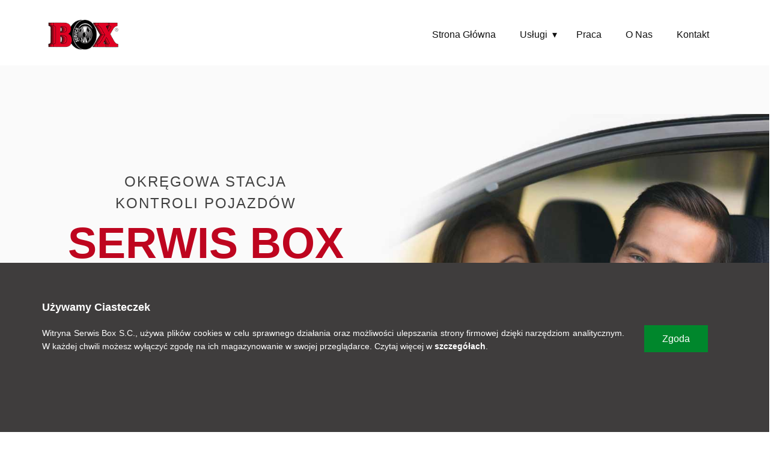

--- FILE ---
content_type: text/html
request_url: https://www.serwisbox.pl/index.html
body_size: 10869
content:
<!DOCTYPE html>
<html style="font-size: 16px;" lang="pl-PL">
  <head>
    <meta name="viewport" content="width=device-width, initial-scale=1.0">
    <meta charset="utf-8">
    <meta name="keywords" content="okręgowa stacja kontroli pojazdów, stacja kontroli pojazdów piaseczno, stacja diagnostyczna piaseczno, tachograf, serwis box, badanie techniczne, myjnia piaseczno, stacja, serwis samochodowy">
    <meta name="description" content="stacja kontroli pojazdów wykonuje wszystkie badania techniczne przy dwóch liniach diagnostycznych. Doświadczeni diagności służą pomocą przy przeglądzie.">
    <meta name="page_type" content="np-template-header-footer-from-plugin">
    <title>Okręgowa Stacja Kontroli Pojazdów Serwis Box</title>
    <link rel="stylesheet" href="serwisbox.css" media="screen">
<link rel="stylesheet" href="serwis-box.css" media="screen">
    <script class="u-script" type="text/javascript" src="jquery.js" defer=""></script>
    <script class="u-script" type="text/javascript" src="serwisbox.js" defer=""></script>
    <link rel="canonical" href="https://www.serwisbox.pl">
    <link rel="icon" href="images/favicon.png">
    
    
    
    
    
    
    <script type="application/ld+json">{
		"@context": "http://schema.org",
		"@type": "Organization",
		"name": "Serwis Box Piaseczno Tarczyn",
		"url": "index.html",
		"sameAs": [
				"https://www.facebook.com/serwisbox",
				"https://www.instagram.com/serwisbox/",
				"https://twitter.com/serwisbox",
				"https://www.youtube.com/channel/UCkkUhowGksi5vLy1tyaVofQ"
		]
}</script>
    <meta property="og:title" content="Okręgowa Stacja Kontroli Pojazdów Serwis Box">
    <meta property="og:type" content="website">
    <meta property="og:description" content="stacja kontroli pojazdów wykonuje wszystkie badania techniczne przy dwóch liniach diagnostycznych. Doświadczeni diagności służą pomocą przy przeglądzie.">
    <meta name="theme-color" content="#2a3d65">
    <meta property="og:url" content="index.html">
    <meta name="twitter:site" content="@">
    <meta name="twitter:card" content="summary_large_image">
    <meta name="twitter:title" content="Okręgowa Stacja Kontroli Pojazdów Serwis Box">
    <meta name="twitter:description" content="Serwis Box Piaseczno Tarczyn">
<!-- Global site tag (gtag.js) - Google Analytics -->
<script async src="https://www.googletagmanager.com/gtag/js?id=G-68S60FQXS2"></script>
<script>
  window.dataLayer = window.dataLayer || [];
  function gtag(){dataLayer.push(arguments);}
  gtag('js', new Date());

  gtag('config', 'G-68S60FQXS2');
</script>
  </head>
  <body data-home-page="serwis-box.html" data-home-page-title="serwis box" class="u-body"><header class="u-align-right u-clearfix u-header u-sticky u-header" id="sec-a414"><div class="u-align-left u-container-style u-expanded-width u-group u-white u-group-1">
        <div class="u-container-layout u-container-layout-1">
          <nav class="u-align-right u-dropdown-icon u-menu u-menu-dropdown u-offcanvas u-menu-1">
            <div class="menu-collapse u-custom-font u-font-arial">
              <a class="u-button-style u-nav-link" href="#">
                <svg><use xmlns:xlink="http://www.w3.org/1999/xlink" xlink:href="#menu-hamburger"></use></svg>
                <svg version="1.1" xmlns="http://www.w3.org/2000/svg" xmlns:xlink="http://www.w3.org/1999/xlink"><defs><symbol id="menu-hamburger" viewBox="0 0 16 16" style="width: 16px; height: 16px;"><rect y="1" width="16" height="2"></rect><rect y="7" width="16" height="2"></rect><rect y="13" width="16" height="2"></rect>
</symbol>
</defs></svg>
              </a>
            </div>
            <div class="u-custom-menu u-nav-container">
              <ul class="u-custom-font u-font-arial u-nav u-unstyled"><li class="u-nav-item"><a class="u-button-style u-nav-link" href="serwis-box.html">Strona Główna</a>
</li><li class="u-nav-item"><a class="u-button-style u-nav-link" href="serwis-box.html#uslugi" data-page-id="246624025">Usługi</a><div class="u-nav-popup"><ul class="u-h-spacing-20 u-nav u-unstyled u-v-spacing-10 u-nav-2"><li class="u-nav-item"><a class="u-button-style u-nav-link u-white" href="badanie-techniczne.html">Badanie techniczne</a>
</li><li class="u-nav-item"><a class="u-button-style u-nav-link u-white" href="serwis-samochodowy.html">Serwis Samochodowy</a><div class="u-nav-popup"><ul class="u-h-spacing-20 u-nav u-unstyled u-v-spacing-10 u-nav-3"><li class="u-nav-item"><a class="u-button-style u-nav-link u-white" href="geometria-kół.html">Geometria kół</a>
</li><li class="u-nav-item"><a class="u-button-style u-nav-link u-white" href="warsztat-samochodowy.html">Warsztat samochodowy</a>
</li><li class="u-nav-item"><a class="u-button-style u-nav-link u-white" href="wymiana-opon.html">Wulkanizacja</a>
</li><li class="u-nav-item"><a class="u-button-style u-nav-link u-white" href="klimatyzacja-samochodowa.html">Klimatyzacja samochodowa</a>
</li></ul>
</div>
</li><li class="u-nav-item"><a class="u-button-style u-nav-link u-white" href="tachograf.html">Tachograf</a><div class="u-nav-popup"><ul class="u-h-spacing-20 u-nav u-unstyled u-v-spacing-10 u-nav-4"><li class="u-nav-item"><a class="u-button-style u-nav-link u-white" href="tachograf-analogowy.html">Tachograf analogowy</a>
</li><li class="u-nav-item"><a class="u-button-style u-nav-link u-white" href="tachograf-cyfrowy.html">Tachograf cyfrowy</a>
</li><li class="u-nav-item"><a class="u-button-style u-nav-link u-white" href="tachograf-smart.html">Tachograf smart</a>
</li></ul>
</div>
</li><li class="u-nav-item"><a class="u-button-style u-nav-link u-white" href="myjnia-bezdotykowa.html">Myjnia bezdotykowa</a>
</li></ul>
</div>
</li><li class="u-nav-item"><a class="u-button-style u-nav-link" href="praca.html">Praca</a>
</li><li class="u-nav-item"><a class="u-button-style u-nav-link" href="o-nas.html">O Nas</a>
</li><li class="u-nav-item"><a class="u-button-style u-nav-link" href="kontakt.html">Kontakt</a>
</li></ul>
            </div>
            <div class="u-custom-menu u-nav-container-collapse">
              <div class="u-container-style u-custom-color-2 u-inner-container-layout u-opacity u-opacity-95 u-sidenav">
                <div class="u-sidenav-overflow">
                  <div class="u-menu-close u-menu-close-1"></div>
                  <ul class="u-align-center u-nav u-popupmenu-items u-spacing-11 u-unstyled u-nav-5"><li class="u-nav-item"><a class="u-button-style u-nav-link" href="serwis-box.html">Strona Główna</a>
</li><li class="u-nav-item"><a class="u-button-style u-nav-link" href="serwis-box.html#uslugi" data-page-id="246624025">Usługi</a><div class="u-nav-popup"><ul class="u-h-spacing-20 u-nav u-unstyled u-v-spacing-10 u-nav-6"><li class="u-nav-item"><a class="u-button-style u-nav-link" href="badanie-techniczne.html">Badanie techniczne</a>
</li><li class="u-nav-item"><a class="u-button-style u-nav-link" href="serwis-samochodowy.html">Serwis Samochodowy</a><div class="u-nav-popup"><ul class="u-h-spacing-20 u-nav u-unstyled u-v-spacing-10 u-nav-7"><li class="u-nav-item"><a class="u-button-style u-nav-link" href="geometria-kół.html">Geometria kół</a>
</li><li class="u-nav-item"><a class="u-button-style u-nav-link" href="warsztat-samochodowy.html">Warsztat samochodowy</a>
</li><li class="u-nav-item"><a class="u-button-style u-nav-link" href="wymiana-opon.html">Wulkanizacja</a>
</li><li class="u-nav-item"><a class="u-button-style u-nav-link" href="klimatyzacja-samochodowa.html">Klimatyzacja samochodowa</a>
</li></ul>
</div>
</li><li class="u-nav-item"><a class="u-button-style u-nav-link" href="tachograf.html">Tachograf</a><div class="u-nav-popup"><ul class="u-h-spacing-20 u-nav u-unstyled u-v-spacing-10 u-nav-8"><li class="u-nav-item"><a class="u-button-style u-nav-link" href="tachograf-analogowy.html">Tachograf analogowy</a>
</li><li class="u-nav-item"><a class="u-button-style u-nav-link" href="tachograf-cyfrowy.html">Tachograf cyfrowy</a>
</li><li class="u-nav-item"><a class="u-button-style u-nav-link" href="tachograf-smart.html">Tachograf smart</a>
</li></ul>
</div>
</li><li class="u-nav-item"><a class="u-button-style u-nav-link" href="myjnia-bezdotykowa.html">Myjnia bezdotykowa</a>
</li></ul>
</div>
</li><li class="u-nav-item"><a class="u-button-style u-nav-link" href="praca.html">Praca</a>
</li><li class="u-nav-item"><a class="u-button-style u-nav-link" href="o-nas.html">O Nas</a>
</li><li class="u-nav-item"><a class="u-button-style u-nav-link" href="kontakt.html">Kontakt</a>
</li></ul>
                </div>
              </div>
              <div class="u-black u-menu-overlay u-opacity u-opacity-70"></div>
            </div>
          </nav>
          <img src="images/logo_serwis_box.gif" alt="" class="u-image u-image-default u-preserve-proportions u-image-1" data-image-width="141" data-image-height="61" data-href="https://www.serwisbox.pl">
        </div>
      </div></header> 
    <section class="u-clearfix u-custom-color-3 u-section-1" id="sec-2892">
      <div class="u-clearfix u-expanded-width-sm u-expanded-width-xs u-layout-wrap u-layout-wrap-1">
        <div class="u-layout">
          <div class="u-layout-row">
            <div class="u-align-center-lg u-align-center-md u-align-center-sm u-align-center-xs u-container-style u-custom-color-3 u-layout-cell u-left-cell u-size-25-md u-size-25-sm u-size-25-xs u-size-27-xl u-size-28-lg u-layout-cell-1">
              <div class="u-container-layout u-container-layout-1">
                <h1 class="u-align-center-xl u-align-center-xs u-custom-font u-font-arial u-text u-text-grey-75 u-title u-text-1">Okręgowa stacja Kontroli Pojazdów</h1>
                <h1 class="u-align-center-xl u-custom-font u-font-arial u-text u-text-custom-color-1 u-text-2">Serwis BOX</h1>
                <p class="u-align-center-xl u-custom-font u-font-arial u-text u-text-grey-75 u-text-3">Badania techniczne wszystkich rodzajów pojazdów</p>
                <p class="u-align-center-xl u-custom-font u-font-arial u-text u-text-grey-75 u-text-4"><b>Piaseczno</b> ul. Energetyczna 12<br><b>&nbsp; Tarczyn</b> ul. Warszawska 82
                </p>
                <p class="u-align-center-xl u-custom-font u-font-arial u-text u-text-grey-75 u-text-5">Pon. - Pt.: 08:00 - 21:00<br>&nbsp; &nbsp; &nbsp; &nbsp; Sob.: 08:00 - 15:00
                </p>
              </div>
            </div>
            <div class="u-container-style u-image u-layout-cell u-right-cell u-size-32-lg u-size-33-xl u-size-35-md u-size-35-sm u-size-35-xs u-image-1" data-image-width="982" data-image-height="723">
              <div class="u-container-layout u-container-layout-2"></div>
            </div>
          </div>
        </div>
      </div>
      <div class="u-clearfix u-layout-wrap u-layout-wrap-2">
        <div class="u-layout">
          <div class="u-layout-row">
            <div class="u-container-style u-layout-cell u-right-cell u-size-60 u-layout-cell-3">
              <div class="u-container-layout u-container-layout-3">
                <p class="u-align-left u-custom-font u-font-arial u-text u-text-6">Spis treści:</p>
                <a href="serwis-box.html#uslugi" data-page-id="246624025" class="u-btn u-button-style u-custom-font u-font-arial u-none u-text-grey-75 u-text-hover-custom-color-2 u-btn-1">1. Stacja diagnostyczna oferuje</a>
                <a href="serwis-box.html#Historia" data-page-id="246624025" class="u-btn u-button-style u-custom-font u-font-arial u-none u-text-grey-75 u-text-hover-custom-color-2 u-btn-2">2. Badania techniczne w&nbsp; Piasecznie - historia</a>
                <a href="serwis-box.html#korzysci" data-page-id="246624025" class="u-btn u-button-style u-custom-font u-font-arial u-none u-text-grey-75 u-text-hover-custom-color-2 u-btn-3">3. Korzyści jakie zyskujesz na naszych stacjach<br>
                </a>
                <a href="serwis-box.html#jakosc" data-page-id="246624025" class="u-btn u-button-style u-custom-font u-font-arial u-none u-text-grey-75 u-text-hover-custom-color-2 u-btn-4">4. Stawiamy na jakość - podziel się opinią</a>
              </div>
            </div>
          </div>
        </div>
      </div>
    </section>
    <section class="u-align-center u-clearfix u-white u-section-2" id="uslugi">
      <div class="u-clearfix u-sheet u-sheet-1">
        <h2 class="u-custom-font u-font-arial u-text u-text-grey-75 u-text-1">Stacja Diagnostyczna oferuje</h2>
        <p class="u-align-center u-custom-font u-font-arial u-text u-text-grey-75 u-text-2">Dowiedz się więcej z poniższej kategorii.&nbsp;<br>Postaramy się spełnić Twoje oczekiwania, abyś był zadowolony i wrócił do Serwis Box
        </p>
        <div class="u-clearfix u-expanded-width u-gutter-20 u-layout-wrap u-layout-wrap-1">
          <div class="u-gutter-0 u-layout">
            <div class="u-layout-col">
              <div class="u-size-30">
                <div class="u-layout-row">
                  <div class="u-align-center u-container-style u-custom-color-2 u-layout-cell u-size-30 u-layout-cell-1" data-href="badanie-techniczne.html" data-page-id="229095970">
                    <div class="u-container-layout u-valign-top u-container-layout-1">
                      <h2 class="u-align-center u-custom-font u-font-arial u-text u-text-3">Stacja kontroli pojazdów</h2>
                      <p class="u-align-center u-custom-font u-font-arial u-text u-text-4">Badanie techniczne każdego rodzaju pojazdu wykonasz tylko na Okręgowej Stacji Kontroli Pojazdów.&nbsp;<br>Zadbamy o bezpieczeństwo Twoje i Twoich bliskich 
                      </p>
                      <a href="badanie-techniczne.html" data-page-id="229095970" class="u-align-center-md u-align-center-sm u-align-center-xs u-btn u-btn-round u-button-style u-custom-font u-font-arial u-grey-10 u-hover-custom-color-3 u-radius-50 u-btn-1">Sprawdź</a>
                    </div>
                  </div>
                  <div class="u-container-style u-layout-cell u-palette-1-base u-size-30 u-layout-cell-2" data-href="serwis-samochodowy.html" data-page-id="1035508713">
                    <div class="u-container-layout u-valign-top u-container-layout-2">
                      <h2 class="u-align-center u-custom-font u-font-arial u-text u-text-5">Serwis samochodowy</h2>
                      <p class="u-align-center u-custom-font u-font-arial u-text u-text-6">Nastawieni jesteśmy na szybkie naprawy i wymiany części. Dodatkowo wymieniamy opony oraz zajmujemy się kompleksowo klimatyzacją. Specjalizujemy się w ustawieniu geometrii kół</p>
                      <p class="u-align-center u-custom-font u-font-arial u-text u-text-7">* Piaseczno - pełen zakres, Tarczyn - tylko geometria</p>
                      <a href="serwis-samochodowy.html" data-page-id="1035508713" class="u-align-center-md u-align-center-sm u-align-center-xs u-btn u-btn-round u-button-style u-custom-font u-font-arial u-grey-10 u-hover-white u-radius-50 u-btn-2">Sprawdź</a>
                    </div>
                  </div>
                </div>
              </div>
              <div class="u-size-30">
                <div class="u-layout-row">
                  <div class="u-container-style u-custom-color-2 u-layout-cell u-size-30 u-layout-cell-3" data-href="tachograf.html" data-page-id="129003887">
                    <div class="u-container-layout u-valign-bottom-md u-valign-bottom-sm u-valign-bottom-xs u-valign-top-lg u-valign-top-xl u-container-layout-3">
                      <h2 class="u-align-center u-custom-font u-font-arial u-text u-text-8">
                        <a href="tachograf.html" data-page-id="129003887">Tachograf</a>
                      </h2>
                      <p class="u-align-center u-custom-font u-font-arial u-text u-text-9">Legalizujemy, sprzedajemy oraz serwisujemy wszystkie typy urządzeń. Tachografy cyfrowe, smart czy analogowe nie są nam obce<span style="font-weight: 700;">
                          <span style="font-weight: 400;"></span>
                        </span>
                      </p>
                      <a href="tachograf.html" data-page-id="129003887" class="u-align-center-xs u-btn u-btn-round u-button-style u-custom-font u-font-arial u-grey-10 u-hover-white u-radius-50 u-btn-3">Sprawdź</a>
                    </div>
                  </div>
                  <div class="u-align-center-sm u-align-center-xs u-container-style u-layout-cell u-palette-1-base u-size-30 u-layout-cell-4" data-href="myjnia-bezdotykowa.html" data-page-id="594215669">
                    <div class="u-container-layout u-valign-bottom-md u-valign-bottom-sm u-valign-bottom-xs u-valign-top-lg u-valign-top-xl u-container-layout-4">
                      <h2 class="u-align-center-lg u-align-center-md u-align-center-xl u-custom-font u-font-arial u-text u-text-10">Myjnia Bezdotykowa</h2>
                      <p class="u-align-center u-custom-font u-font-arial u-text u-text-11">Zadbaj o czystość samochodu dzięki skutecznej myjni z długim czasem mycia, z bardzo dobrym środkiem czyszczącym z opcją szczotki z aktywną pianą.</p>
                      <p class="u-align-center-lg u-align-center-md u-align-center-xl u-custom-font u-font-arial u-text u-text-12">* dostępna tylko w Piasecznie</p>
                      <a href="myjnia-bezdotykowa.html" data-page-id="594215669" class="u-btn u-btn-round u-button-style u-custom-font u-font-arial u-grey-10 u-hover-white u-radius-50 u-btn-4">Sprawdź</a>
                    </div>
                  </div>
                </div>
              </div>
            </div>
          </div>
        </div>
      </div>
    </section>
    <section class="u-align-center u-clearfix u-grey-5 u-section-3" src="" id="Historia">
      <div class="u-clearfix u-sheet u-sheet-1">
        <h2 class="u-align-center u-custom-font u-font-arial u-text u-text-grey-75 u-text-1">Badania te​chniczne w Piasecznie</h2>
        <h2 class="u-align-center u-custom-font u-font-arial u-subtitle u-text u-text-grey-75 u-text-2">historia najstarszej stacji diagnostycznej zaczeła się w tym mieście</h2>
        <p class="u-align-center u-custom-font u-font-arial u-large-text u-text u-text-grey-75 u-text-variant u-text-3">Pomagamy rozwiązywać problemy z samochodami poprzez ich właściwą diagnostykę, a od samego początku naszej działalności dbamy o właściwy stan techniczny pojazdów - <a href="badanie-techniczne.html" data-page-id="229095970" class="u-active-none u-border-none u-btn u-button-link u-button-style u-hover-none u-none u-text-hover-custom-color-2 u-text-palette-1-base u-btn-1">badania techniczne</a> są naszą główną specjalnością! Zapewnia to zwiększone bezpieczeństwo dla Ciebie i Twojej rodziny na polskich drogach.&nbsp;<br>
          <br>Dodatkowo specjalizujemy się w <a href="geometria-kół.html" data-page-id="187173361" class="u-active-none u-border-none u-btn u-button-link u-button-style u-hover-none u-none u-text-hover-custom-color-2 u-text-palette-1-base u-btn-2">ustawieniu geometrii zbieżności kół</a> samochodów osobowych, a także ciężarowych. W naszej głównej siedzbie można skorzystać także z <a href="serwis-samochodowy.html" data-page-id="1035508713" class="u-active-none u-border-none u-btn u-button-link u-button-style u-hover-none u-none u-text-hover-custom-color-2 u-text-palette-1-base u-btn-3">serwisu samochodowego</a>&nbsp;(w tym <a href="wymiana-opon.html" data-page-id="83695621" class="u-active-none u-border-none u-btn u-button-link u-button-style u-hover-none u-none u-text-hover-custom-color-2 u-text-palette-1-base u-btn-4">wymiana opon</a>, a także <a href="klimatyzacja-samochodowa.html" data-page-id="22611846" class="u-active-none u-border-none u-btn u-button-link u-button-style u-hover-none u-none u-text-hover-custom-color-2 u-text-palette-1-base u-btn-5">serwis klimatyzacji</a>), z <a href="tachograf.html" data-page-id="129003887" class="u-active-none u-border-none u-btn u-button-link u-button-style u-hover-none u-none u-text-hover-custom-color-2 u-text-palette-1-base u-btn-6">tachografów</a> (wszystkie typy), jak również po skorzystaniu z usługi stacji kontroli pojazdów można umyć samochód w bardzo dobrzej myjącej <span style="font-weight: 400;">
            <a href="myjnia-bezdotykowa.html" data-page-id="594215669" class="u-active-none u-border-none u-btn u-button-link u-button-style u-hover-none u-none u-text-hover-custom-color-2 u-text-palette-1-base u-btn-7">myjni samoobsługowej</a>
          </span>.<br>
          <br>
        </p>
        <a href="o-nas.html" data-page-id="767713799" class="u-btn u-btn-round u-button-style u-custom-font u-font-arial u-radius-50 u-btn-8">Więcej o firmie</a>
      </div>
    </section>
    <section class="u-align-center u-clearfix u-palette-1-base u-section-4" id="korzysci">
      <div class="u-clearfix u-sheet u-sheet-1">
        <h3 class="u-align-center u-custom-font u-font-arial u-text u-text-1">Twoje korzyści</h3>
        <p class="u-custom-font u-font-arial u-text u-text-2">Okręgowa Stacja Kontroli Pojazdów zapewnia Tobie</p>
        <div class="u-expanded-width u-list u-list-1">
          <div class="u-repeater u-repeater-1">
            <div class="u-align-center u-container-style u-list-item u-repeater-item u-white">
              <div class="u-container-layout u-similar-container u-valign-top u-container-layout-1"><span class="u-icon u-icon-circle u-text-custom-color-2 u-icon-1"><svg class="u-svg-link" preserveAspectRatio="xMidYMin slice" viewBox="0 0 512 512" style=""><use xmlns:xlink="http://www.w3.org/1999/xlink" xlink:href="#svg-e225"></use></svg><svg xmlns="http://www.w3.org/2000/svg" xmlns:xlink="http://www.w3.org/1999/xlink" version="1.1" xml:space="preserve" class="u-svg-content" viewBox="0 0 512 512" id="svg-e225"><g id="_x3C_Group_x3E__28_"><path d="m376 60v60h-240v-60h-75v452h390v-452zm-225 397.21-40.61-40.6 21.22-21.22 19.39 19.4 49.39-49.4 21.22 21.22zm0-90-40.61-40.6 21.22-21.22 19.39 19.4 49.39-49.4 21.22 21.22zm0-90-40.61-40.6 21.22-21.22 19.39 19.4 49.39-49.4 21.22 21.22zm240 143.79h-150v-30h150zm0-90h-150v-30h150zm0-90h-150v-30h150z"></path><path d="m286 30c0-16.569-13.43-30-30-30-16.569 0-30 13.43-30 30-7.259 0-52.693 0-60 0v60h180c0-7.259 0-52.693 0-60-7.259 0-52.693 0-60 0z"></path>
</g></svg></span>
                <h4 class="u-align-center u-custom-font u-font-arial u-text u-text-custom-color-1 u-text-3">Badanie techniczne wszystkich pojazdów</h4>
                <p class="u-custom-font u-font-arial u-text u-text-grey-75 u-text-4">Jesteśmy Okręgową Stacją Kontroli Pojazdów, a to uprawnia nas do wykonywania wszystkich badań technicznych</p>
              </div>
            </div>
            <div class="u-container-style u-list-item u-repeater-item u-white u-list-item-2">
              <div class="u-container-layout u-similar-container u-valign-top u-container-layout-2"><span class="u-icon u-icon-circle u-text-custom-color-2 u-icon-2"><svg class="u-svg-link" preserveAspectRatio="xMidYMin slice" viewBox="0 0 512 512" style=""><use xmlns:xlink="http://www.w3.org/1999/xlink" xlink:href="#svg-1c97"></use></svg><svg xmlns="http://www.w3.org/2000/svg" xmlns:xlink="http://www.w3.org/1999/xlink" version="1.1" xml:space="preserve" class="u-svg-content" viewBox="0 0 512 512" id="svg-1c97"><g><circle cx="368" cy="292.059" r="65"></circle><path d="m368 387.059c-24.15 0-46.22-9.063-63-23.961v89.313c0 8.738 4.896 16.513 12.775 20.29 3.134 1.501 6.464 2.239 9.768 2.239 5.005 0 9.948-1.693 14.051-4.991l26.406-21.218 26.405 21.219c6.812 5.475 15.939 6.526 23.819 2.752 7.88-3.777 12.775-11.552 12.775-20.29v-89.313c-16.779 14.897-38.849 23.96-62.999 23.96z"></path><path d="m362.595 131.059h-213.189c-5.858 27.134-27.272 48.548-54.406 54.405v53.189c27.134 5.857 48.547 27.271 54.406 54.405h123.594v-1c0-52.383 42.617-95 95-95 17.914 0 34.684 4.986 49 13.641v-25.235c-27.134-5.857-48.548-27.271-54.405-54.405z"></path><path d="m467 37.059h-422c-24.813 0-45 20.187-45 45v260c0 24.813 20.187 45 45 45h228v-64h-137c-8.284 0-15-6.716-15-15 0-22.607-18.393-41-41-41-8.284 0-15-6.716-15-15v-80c0-8.284 6.716-15 15-15 22.607 0 41-18.393 41-41 0-8.284 6.716-15 15-15h240c8.284 0 15 6.716 15 15 0 22.607 18.393 41 41 41 8.284 0 15 6.716 15 15v67.296c10.101 15.091 16 33.221 16 52.704v95h4c24.813 0 45-20.187 45-45v-260c0-24.813-20.187-45-45-45z"></path>
</g></svg></span>
                <h4 class="u-align-center u-custom-font u-font-arial u-text u-text-custom-color-1 u-text-5">Doświadczony Personel</h4>
                <p class="u-align-center u-custom-font u-font-arial u-text u-text-grey-75 u-text-6">Nasi pracownicy mają najwyższe możliwe kwalikacje i wieloletnie doświadczenie, które przekazywane jest młodszym pracownikom</p>
              </div>
            </div>
            <div class="u-align-center u-container-style u-list-item u-repeater-item u-white u-list-item-3">
              <div class="u-container-layout u-similar-container u-valign-top u-container-layout-3"><span class="u-icon u-icon-circle u-text-custom-color-2 u-icon-3"><svg class="u-svg-link" preserveAspectRatio="xMidYMin slice" viewBox="0 0 477.867 477.867" style=""><use xmlns:xlink="http://www.w3.org/1999/xlink" xlink:href="#svg-5f6c"></use></svg><svg xmlns="http://www.w3.org/2000/svg" xmlns:xlink="http://www.w3.org/1999/xlink" version="1.1" xml:space="preserve" class="u-svg-content" viewBox="0 0 477.867 477.867" x="0px" y="0px" id="svg-5f6c" style="enable-background:new 0 0 477.867 477.867;"><g><g><path d="M238.933,0C106.974,0,0,106.974,0,238.933s106.974,238.933,238.933,238.933s238.933-106.974,238.933-238.933    C477.726,107.033,370.834,0.141,238.933,0z M256,238.933c0,9.426-7.641,17.067-17.067,17.067H102.4    c-9.426,0-17.067-7.641-17.067-17.067s7.641-17.067,17.067-17.067h119.467V102.4c0-9.426,7.641-17.067,17.067-17.067    S256,92.974,256,102.4V238.933z"></path>
</g>
</g></svg></span>
                <h4 class="u-custom-font u-font-arial u-text u-text-custom-color-1 u-text-7">Czas</h4>
                <p class="u-custom-font u-font-arial u-text u-text-grey-75 u-text-8">Dzięki właściwie przeprowadzonemu badaniu i rzetelnemu wypełnieniu dokumentów przez specjalistów zyskujesz więcej czasu poprzez brak lub ograniczenie potenecjalnych komplikacji administracyjnych</p>
              </div>
            </div>
            <div class="u-align-center u-container-style u-list-item u-repeater-item u-white u-list-item-4">
              <div class="u-container-layout u-similar-container u-valign-top u-container-layout-4"><span class="u-icon u-icon-circle u-text-custom-color-2 u-icon-4"><svg class="u-svg-link" preserveAspectRatio="xMidYMin slice" viewBox="0 0 480 480" style=""><use xmlns:xlink="http://www.w3.org/1999/xlink" xlink:href="#svg-b0f5"></use></svg><svg xmlns="http://www.w3.org/2000/svg" xmlns:xlink="http://www.w3.org/1999/xlink" version="1.1" xml:space="preserve" class="u-svg-content" viewBox="0 0 480 480" id="svg-b0f5"><path d="m480 159v36c0 4.418-3.582 8-8 8h-464c-4.418 0-8-3.582-8-8v-36c0-4.418 3.582-8 8-8h464c4.418 0 8 3.582 8 8zm0-32v-24c0-22.091-17.909-40-40-40h-400c-22.091 0-40 17.909-40 40v24c0 4.418 3.582 8 8 8h464c4.418 0 8-3.582 8-8zm-94.594 158.413c-4.994.904-7.875 6.075-6.085 10.824 3.572 9.48 3.576 20.04-.003 29.533-1.755 4.654.954 9.848 5.84 10.775 15.172 2.879 29.074-8.025 30.68-22.612 1.925-17.481-13.504-31.583-30.432-28.52zm-377.406-66.413h464c4.418 0 8 3.582 8 8v150c0 22.091-17.909 40-40 40h-400c-22.091 0-40-17.909-40-40v-150c0-4.418 3.582-8 8-8zm140 117c0-4.418-3.582-8-8-8h-67c-4.418 0-8 3.582-8 8s3.582 8 8 8h67c4.418 0 8-3.582 8-8zm0-50c0-4.418-3.582-8-8-8h-67c-4.418 0-8 3.582-8 8s3.582 8 8 8h67c4.418 0 8-3.582 8-8zm284 25c0-34.366-39.278-54.232-67-33.726-27.546-20.472-67-.756-67 33.726 0 34.466 39.438 54.21 67 33.726 27.546 20.472 67 .756 67-33.726z"></path></svg></span>
                <h4 class="u-custom-font u-font-arial u-text u-text-custom-color-1 u-text-9">Płatność kartą</h4>
                <p class="u-custom-font u-font-arial u-text u-text-grey-75 u-text-10">Za okresowe badanie techniczne lub za naprawę w serwisie samochodowym możesz zapłacić gotówką lub kartą</p>
              </div>
            </div>
            <div class="u-align-center u-container-style u-list-item u-repeater-item u-white u-list-item-5">
              <div class="u-container-layout u-similar-container u-valign-top u-container-layout-5"><span class="u-icon u-icon-circle u-text-custom-color-2 u-icon-5"><svg class="u-svg-link" preserveAspectRatio="xMidYMin slice" viewBox="0 0 512 512" style=""><use xmlns:xlink="http://www.w3.org/1999/xlink" xlink:href="#svg-719e"></use></svg><svg xmlns="http://www.w3.org/2000/svg" xmlns:xlink="http://www.w3.org/1999/xlink" version="1.1" xml:space="preserve" class="u-svg-content" viewBox="0 0 512 512" x="0px" y="0px" id="svg-719e" style="enable-background:new 0 0 512 512;"><g><g><path d="M281.541,154.23h-61.54v120h61.54c32.235,0,58.46-26.225,58.46-58.459v-3.082    C340.001,180.455,313.776,154.23,281.541,154.23z"></path>
</g>
</g><g><g><path d="M437.02,74.98C388.667,26.628,324.38,0,256,0S123.333,26.628,74.98,74.98C26.629,123.333,0,187.621,0,256    s26.629,132.667,74.981,181.019S187.62,512,256,512s132.667-26.628,181.02-74.98C485.371,388.667,512,324.379,512,256    S485.371,123.333,437.02,74.98z M370.001,215.771c0,48.776-39.683,88.459-88.46,88.459h-61.54v83.541h-30V124.23h91.54    c48.777,0,88.46,39.683,88.46,88.459V215.771z"></path>
</g>
</g></svg></span>
                <h4 class="u-custom-font u-font-arial u-text u-text-custom-color-1 u-text-11">Wygodny Obiekt</h4>
                <p class="u-custom-font u-font-arial u-text u-text-grey-75 u-text-12">Nasze stacje znajdują się w dogodnych lokalizacjach oraz są przelotowe. Czyli masz wygodny wjazd i wyjazd. Dodatkowo posiadamy duży parking, poczekalnie na świeżym powietrzu jak i wewnątrz obiektu</p>
              </div>
            </div>
            <div class="u-align-center u-container-style u-list-item u-repeater-item u-white u-list-item-6">
              <div class="u-container-layout u-similar-container u-valign-top u-container-layout-6"><span class="u-icon u-icon-circle u-text-custom-color-2 u-icon-6"><svg class="u-svg-link" preserveAspectRatio="xMidYMin slice" viewBox="0 0 512 512" style=""><use xmlns:xlink="http://www.w3.org/1999/xlink" xlink:href="#svg-1b0f"></use></svg><svg xmlns="http://www.w3.org/2000/svg" xmlns:xlink="http://www.w3.org/1999/xlink" version="1.1" xml:space="preserve" class="u-svg-content" viewBox="0 0 512 512" id="svg-1b0f"><path d="m256 361.904c25.285 0 45.856-20.571 45.856-45.856s-20.571-45.856-45.856-45.856-45.856 20.57-45.856 45.855 20.571 45.857 45.856 45.857z"></path><path d="m512 135.108v-90.072h-512v90.072zm-421.94-30.047h-30.024v-30h30.024zm60.048 0h-30.024v-30h30.024zm60.048 0h-30.024v-30h30.024z"></path><path d="m0 165.108v301.855h512v-301.855zm391.916 75.892h60.048v30h-60.048zm0 60.048h60.048v30h-60.048zm0 60.049h60.048v30h-60.048zm-241.808-60.049h31.532c1.973-9.794 5.84-18.907 11.198-26.948l-22.322-22.322 21.213-21.213 22.322 22.322c8.041-5.358 17.155-9.226 26.949-11.198v-31.532h30v31.532c9.794 1.973 18.907 5.84 26.949 11.198l22.322-22.322 21.213 21.213-22.322 22.322c5.359 8.041 9.226 17.155 11.199 26.949h31.531v30h-31.531c-1.973 9.794-5.841 18.908-11.199 26.949l22.322 22.321-21.213 21.213-22.322-22.321c-8.041 5.358-17.154 9.226-26.949 11.199v31.532h-30v-31.532c-9.794-1.973-18.907-5.84-26.949-11.199l-22.322 22.321-21.213-21.213 22.322-22.322c-5.358-8.041-9.226-17.155-11.199-26.949h-31.532v-30zm-90.072-60.048h60.048v30h-60.048zm0 60.048h60.048v30h-60.048zm0 60.049h60.048v30h-60.048z"></path></svg></span>
                <h4 class="u-custom-font u-font-arial u-text u-text-custom-color-1 u-text-13">Patronat ITS</h4>
                <p class="u-custom-font u-font-arial u-text u-text-grey-75 u-text-14">Od samego początku jesteśmy pod patronatem Instytutu Transportu Samochodowego. Umożliwa nam to ciągłe doskonalenie diagnostów oraz merytoryczną pomoc przy trudnych przypadkach.</p>
              </div>
            </div>
          </div>
        </div>
      </div>
    </section>
    <section class="u-clearfix u-grey-5 u-section-5" id="jakosc">
      <div class="u-clearfix u-sheet u-sheet-1">
        <div class="u-clearfix u-expanded-width u-gutter-0 u-layout-wrap u-layout-wrap-1">
          <div class="u-gutter-0 u-layout">
            <div class="u-layout-row">
              <div class="u-size-32 u-size-60-md">
                <div class="u-layout-col">
                  <div class="u-size-40">
                    <div class="u-layout-row">
                      <div class="u-container-style u-layout-cell u-left-cell u-size-60 u-layout-cell-1">
                        <div class="u-container-layout u-container-layout-1">
                          <h5 class="u-custom-font u-font-arial u-text u-text-custom-color-2 u-text-1">Stawiamy na ja​kość i Tw​oje zadowolenie&nbsp;</h5>
                          <p class="u-custom-font u-font-arial u-text u-text-palette-1-base u-text-2">Czy spełniliśmy Twoje oczekiwania?&nbsp;</p>
                          <p class="u-custom-font u-font-arial u-text u-text-grey-75 u-text-3">Zadowolony kierowca jest dla Nas bardzo ważny i z tego powodu monitorujemy opinie po wykonanej usłudzę na stacji czy po naprawie samochodu. Nie zawasze jesteśmy w stanie o to zapytać, dlatego zachęcamy do <a href="kontakt.html" data-page-id="200309651" class="u-active-none u-border-none u-btn u-button-link u-button-style u-hover-none u-none u-text-hover-custom-color-2 u-text-palette-1-base u-btn-1">kontaktu</a> z działem wsparcia klienta - pomoc(at)serwisbox.pl (at) proszę zamienić na "@"<br>
                          </p>
                        </div>
                      </div>
                    </div>
                  </div>
                  <div class="u-size-20">
                    <div class="u-layout-row">
                      <div class="u-container-style u-layout-cell u-left-cell u-size-60 u-layout-cell-2">
                        <div class="u-container-layout u-valign-top u-container-layout-2">
                          <p class="u-custom-font u-font-arial u-text u-text-grey-75 u-text-4">Pamiętaj!</p>
                          <ul class="u-custom-font u-font-arial u-text u-text-grey-80 u-text-5">
                            <li>W OSKP Piasecznie masz możliwość konsultacji z Właścicielem w ewentualnej sprawie spornej&nbsp;</li>
                            <li>Poinformuj nas gdy zauważysz awarie myjni - zareagujemy tak szybko, jak będzie to możliwe</li>
                            <li>Ułatwisz nam weryfikacje zdarzenia gdy napiszesz dużo szczegółów.</li>
                            <li>Napisz do nas, jeżeli realnie chcesz wpłynąć na kontrole i poprawę jakości</li>
                          </ul>
                        </div>
                      </div>
                    </div>
                  </div>
                </div>
              </div>
              <div class="u-size-28 u-size-60-md">
                <div class="u-layout-col">
                  <div class="u-container-style u-layout-cell u-right-cell u-size-60 u-layout-cell-3">
                    <div class="u-container-layout u-valign-middle-md u-valign-middle-sm u-valign-middle-xs u-container-layout-3">
                      <div class="u-align-left u-container-style u-expanded-width-lg u-expanded-width-xs u-group u-palette-1-base u-group-1">
                        <div class="u-container-layout u-valign-top u-container-layout-4"><span class="u-icon u-icon-circle u-text-custom-color-1 u-icon-1"><svg class="u-svg-link" preserveAspectRatio="xMidYMin slice" viewBox="0 0 512 512" style=""><use xmlns:xlink="http://www.w3.org/1999/xlink" xlink:href="#svg-18c4"></use></svg><svg xmlns="http://www.w3.org/2000/svg" xmlns:xlink="http://www.w3.org/1999/xlink" version="1.1" xml:space="preserve" class="u-svg-content" viewBox="0 0 512 512" x="0px" y="0px" id="svg-18c4" style="enable-background:new 0 0 512 512;"><g><g><path d="M467,61H45C20.218,61,0,81.196,0,106v300c0,24.72,20.128,45,45,45h422c24.72,0,45-20.128,45-45V106    C512,81.28,491.872,61,467,61z M460.786,91L256.954,294.833L51.359,91H460.786z M30,399.788V112.069l144.479,143.24L30,399.788z     M51.213,421l144.57-144.57l50.657,50.222c5.864,5.814,15.327,5.795,21.167-0.046L317,277.213L460.787,421H51.213z M482,399.787    L338.213,256L482,112.212V399.787z"></path>
</g>
</g></svg></span>
                          <p class="u-custom-font u-font-arial u-text u-text-6">W razie potrzeby zachęcamy do uzyskania pomocy, przed&nbsp; wystawieniem opinii Okręgowej Stacji Kontroli Pojazdów Serwis Box:</p>
                          <p class="u-custom-font u-font-arial u-text u-text-7">pomoc(at)serwisbox.pl</p>
                        </div>
                      </div>
                    </div>
                  </div>
                </div>
              </div>
            </div>
          </div>
        </div>
      </div>
    </section>
    
    
    <footer class="u-align-left u-clearfix u-footer u-palette-1-dark-2 u-footer" id="sec-bbc7"><div class="u-clearfix u-sheet u-sheet-1">
        <div class="u-clearfix u-expanded-width u-layout-wrap u-layout-wrap-1">
          <div class="u-gutter-0 u-layout">
            <div class="u-layout-col">
              <div class="u-size-30">
                <div class="u-layout-row">
                  <div class="u-container-style u-layout-cell u-size-60 u-layout-cell-1">
                    <div class="u-container-layout u-valign-bottom-lg u-valign-bottom-md u-valign-bottom-sm u-valign-bottom-xl u-container-layout-1">
                      <p class="u-align-center u-text u-text-1">Social media</p>
                      <div class="u-align-center u-enable-responsive u-social-icons u-spacing-20 u-social-icons-1">
                        <a class="u-social-url" target="_blank" href="https://www.facebook.com/serwisbox" rel="noopener" title="fanpage serwis box"><span class="u-icon u-icon-circle u-social-facebook u-social-icon u-text-custom-color-2 u-icon-1"><svg class="u-svg-link" preserveAspectRatio="xMidYMin slice" viewBox="0 0 112 112" style=""><use xmlns:xlink="http://www.w3.org/1999/xlink" xlink:href="#svg-b200"></use></svg><svg class="u-svg-content" viewBox="0 0 112 112" x="0px" y="0px" id="svg-b200"><circle fill="currentColor" cx="56.1" cy="56.1" r="55"></circle><path fill="#FFFFFF" d="M73.5,31.6h-9.1c-1.4,0-3.6,0.8-3.6,3.9v8.5h12.6L72,58.3H60.8v40.8H43.9V58.3h-8V43.9h8v-9.2
            c0-6.7,3.1-17,17-17h12.5v13.9H73.5z"></path></svg></span>
                        </a>
                        <a class="u-social-url" target="_blank" href="https://www.instagram.com/serwisbox/" rel="noopener" title="instagram serwis box"><span class="u-icon u-icon-circle u-social-icon u-social-instagram u-text-custom-color-2 u-icon-2"><svg class="u-svg-link" preserveAspectRatio="xMidYMin slice" viewBox="0 0 112 112" style=""><use xmlns:xlink="http://www.w3.org/1999/xlink" xlink:href="#svg-22c8"></use></svg><svg class="u-svg-content" viewBox="0 0 112 112" x="0px" y="0px" id="svg-22c8"><circle fill="currentColor" cx="56.1" cy="56.1" r="55"></circle><path fill="#FFFFFF" d="M55.9,38.2c-9.9,0-17.9,8-17.9,17.9C38,66,46,74,55.9,74c9.9,0,17.9-8,17.9-17.9C73.8,46.2,65.8,38.2,55.9,38.2
            z M55.9,66.4c-5.7,0-10.3-4.6-10.3-10.3c-0.1-5.7,4.6-10.3,10.3-10.3c5.7,0,10.3,4.6,10.3,10.3C66.2,61.8,61.6,66.4,55.9,66.4z"></path><path fill="#FFFFFF" d="M74.3,33.5c-2.3,0-4.2,1.9-4.2,4.2s1.9,4.2,4.2,4.2s4.2-1.9,4.2-4.2S76.6,33.5,74.3,33.5z"></path><path fill="#FFFFFF" d="M73.1,21.3H38.6c-9.7,0-17.5,7.9-17.5,17.5v34.5c0,9.7,7.9,17.6,17.5,17.6h34.5c9.7,0,17.5-7.9,17.5-17.5V38.8
            C90.6,29.1,82.7,21.3,73.1,21.3z M83,73.3c0,5.5-4.5,9.9-9.9,9.9H38.6c-5.5,0-9.9-4.5-9.9-9.9V38.8c0-5.5,4.5-9.9,9.9-9.9h34.5
            c5.5,0,9.9,4.5,9.9,9.9V73.3z"></path></svg></span>
                        </a>
                        <a class="u-social-url" target="_blank" href="https://twitter.com/serwisbox" rel="noopener" title="twitter serwis box"><span class="u-icon u-icon-circle u-social-icon u-social-twitter u-text-custom-color-2 u-icon-3"><svg class="u-svg-link" preserveAspectRatio="xMidYMin slice" viewBox="0 0 112 112" style=""><use xmlns:xlink="http://www.w3.org/1999/xlink" xlink:href="#svg-5d7b"></use></svg><svg class="u-svg-content" viewBox="0 0 112 112" x="0px" y="0px" id="svg-5d7b"><circle fill="currentColor" class="st0" cx="56.1" cy="56.1" r="55"></circle><path fill="#FFFFFF" d="M83.8,47.3c0,0.6,0,1.2,0,1.7c0,17.7-13.5,38.2-38.2,38.2C38,87.2,31,85,25,81.2c1,0.1,2.1,0.2,3.2,0.2
            c6.3,0,12.1-2.1,16.7-5.7c-5.9-0.1-10.8-4-12.5-9.3c0.8,0.2,1.7,0.2,2.5,0.2c1.2,0,2.4-0.2,3.5-0.5c-6.1-1.2-10.8-6.7-10.8-13.1
            c0-0.1,0-0.1,0-0.2c1.8,1,3.9,1.6,6.1,1.7c-3.6-2.4-6-6.5-6-11.2c0-2.5,0.7-4.8,1.8-6.7c6.6,8.1,16.5,13.5,27.6,14
            c-0.2-1-0.3-2-0.3-3.1c0-7.4,6-13.4,13.4-13.4c3.9,0,7.3,1.6,9.8,4.2c3.1-0.6,5.9-1.7,8.5-3.3c-1,3.1-3.1,5.8-5.9,7.4
            c2.7-0.3,5.3-1,7.7-2.1C88.7,43,86.4,45.4,83.8,47.3z"></path></svg></span>
                        </a>
                        <a class="u-social-url" target="_blank" href="https://www.youtube.com/channel/UCkkUhowGksi5vLy1tyaVofQ" rel="noopener" title="youtube serwis box"><span class="u-icon u-icon-circle u-social-icon u-social-youtube u-text-custom-color-2 u-icon-4"><svg class="u-svg-link" preserveAspectRatio="xMidYMin slice" viewBox="0 0 112 112" style=""><use xmlns:xlink="http://www.w3.org/1999/xlink" xlink:href="#svg-c9ac"></use></svg><svg class="u-svg-content" viewBox="0 0 112 112" x="0px" y="0px" id="svg-c9ac"><circle fill="currentColor" cx="56.1" cy="56.1" r="55"></circle><path fill="#FFFFFF" d="M74.9,33.3H37.3c-7.4,0-13.4,6-13.4,13.4v18.8c0,7.4,6,13.4,13.4,13.4h37.6c7.4,0,13.4-6,13.4-13.4V46.7 C88.3,39.3,82.3,33.3,74.9,33.3L74.9,33.3z M65.9,57l-17.6,8.4c-0.5,0.2-1-0.1-1-0.6V47.5c0-0.5,0.6-0.9,1-0.6l17.6,8.9 C66.4,56,66.4,56.8,65.9,57L65.9,57z"></path></svg></span>
                        </a>
                      </div>
                    </div>
                  </div>
                </div>
              </div>
              <div class="u-size-30">
                <div class="u-layout-row">
                  <div class="u-container-style u-layout-cell u-size-30 u-layout-cell-2">
                    <div class="u-container-layout u-valign-top-lg u-valign-top-md u-valign-top-xl u-container-layout-2">
                      <div class="u-align-center u-container-style u-expanded-width-lg u-expanded-width-md u-expanded-width-xl u-expanded-width-xs u-group u-group-1">
                        <div class="u-container-layout u-container-layout-3">
                          <p class="u-text u-text-2"> Piaseczno</p>
                          <p class="u-align-center-xs u-custom-font u-font-arial u-text u-text-3">ul. Energetyczna 12</p>
                          <p class="u-align-center-xs u-custom-font u-font-arial u-text u-text-4">Zadzwoń:&nbsp;<a href="tel:+48227509191" c="" class="u-active-none u-border-none u-btn u-button-link u-button-style u-custom-font u-font-arial u-hover-none u-none u-text-hover-custom-color-2 u-text-palette-1-light-2 u-btn-1">22 750 91 91</a>
                          </p>
                        </div>
                      </div>
                    </div>
                  </div>
                  <div class="u-container-style u-layout-cell u-size-30 u-layout-cell-3">
                    <div class="u-container-layout u-valign-top-lg u-valign-top-md u-valign-top-xl u-container-layout-4">
                      <div class="u-align-center u-container-style u-expanded-width-lg u-expanded-width-md u-expanded-width-xl u-expanded-width-xs u-group u-group-2">
                        <div class="u-container-layout u-container-layout-5">
                          <p class="u-text u-text-5"> Tarczyn</p>
                          <p class="u-align-center-xs u-custom-font u-font-arial u-text u-text-6">ul. Warszawska 82</p>
                          <p class="u-align-center-xs u-custom-font u-font-arial u-text u-text-7">Zadzwoń:&nbsp;<a href="tel:+48227279280" c="" class="u-active-none u-border-none u-btn u-button-link u-button-style u-custom-font u-font-arial u-hover-none u-none u-text-hover-custom-color-2 u-text-palette-1-light-2 u-btn-2">22 727 92 80</a>
                          </p>
                        </div>
                      </div>
                    </div>
                  </div>
                </div>
              </div>
            </div>
          </div>
        </div>
        <div class="u-border-3 u-border-custom-color-2 u-expanded-width-lg u-expanded-width-md u-expanded-width-sm u-expanded-width-xs u-line u-line-horizontal u-line-1"></div>
        <p class="u-align-center u-text u-text-8">
          <a href="Informacje-o-cookies.html" data-page-id="2735003463" class="u-active-none u-border-none u-btn u-button-link u-button-style u-custom-font u-font-arial u-hover-none u-none u-text-hover-custom-color-2 u-text-white u-btn-3">Informacje o cookies</a> | <a href="https://piaseczno.pl/wydzial-komunikacji-i-transportu/" class="u-active-none u-border-none u-btn u-button-link u-button-style u-custom-font u-font-arial u-hover-none u-none u-text-body-alt-color u-text-hover-custom-color-2 u-btn-4">Wydz. komunikacji Piaseczno</a> | <a href="http://ursynow.pl/delegatura/delegatura-biura-administracji-i-spraw-obywatelskich/" class="u-active-none u-border-none u-btn u-button-link u-button-style u-custom-font u-font-arial u-hover-none u-none u-text-body-alt-color u-text-hover-custom-color-2 u-btn-5"> Wydz. komunikacji Warszawa Ursynów</a> | <a href="http://www.cepik.gov.pl/" class="u-active-none u-border-none u-btn u-button-link u-button-style u-custom-font u-font-arial u-hover-none u-none u-text-body-alt-color u-text-hover-custom-color-2 u-btn-6">CEPiK</a> | <a href="https://gum.gov.pl/" class="u-active-none u-border-none u-btn u-button-link u-button-style u-custom-font u-font-arial u-hover-none u-none u-text-body-alt-color u-text-hover-custom-color-2 u-btn-7">Główny Urząd Miar</a>&nbsp;
        </p>
        <p class="u-align-center u-custom-font u-font-arial u-text u-text-9">© Serwis Box 2009 - 2021 all rights reserved.&nbsp;<br>Wszelkie prawa zastrzeżone.
        </p>
      </div></footer><span style="height: 62px; width: 62px; margin-left: 0px; margin-right: auto; margin-top: 0px; background-image: none; right: 20px; bottom: 25px;" class="u-back-to-top u-custom-color-2 u-icon u-icon-circle u-opacity u-opacity-85 u-spacing-14 u-text-black" data-href="#"><svg class="u-svg-link" preserveAspectRatio="xMidYMin slice" viewBox="0 0 551.13 551.13" style=""><use xmlns:xlink="http://www.w3.org/1999/xlink" xlink:href="#svg-ffba"></use></svg><svg xmlns="http://www.w3.org/2000/svg" xmlns:xlink="http://www.w3.org/1999/xlink" version="1.1" xml:space="preserve" class="u-svg-content" viewBox="0 0 551.13 551.13" id="svg-ffba"><path d="m275.565 189.451 223.897 223.897h51.668l-275.565-275.565-275.565 275.565h51.668z"></path></svg>
        
        
    </span>
  <section class="u-align-center u-clearfix u-cookies-consent u-custom-color-6 u-cookies-consent" id="sec-2c7f">
      <div class="u-clearfix u-sheet u-valign-middle-xs u-sheet-1">
        <div class="u-clearfix u-expanded-width u-layout-wrap u-layout-wrap-1">
          <div class="u-gutter-0 u-layout">
            <div class="u-layout-row">
              <div class="u-align-left-xs u-container-style u-layout-cell u-left-cell u-size-46-md u-size-46-sm u-size-46-xs u-size-49-lg u-size-51-xl u-layout-cell-1">
                <div class="u-container-layout u-container-layout-1">
                  <p class="u-align-left u-text u-text-1">Używamy Ciastecz<span style="font-weight: 700;"></span>ek
                  </p>
                  <p class="u-align-justify-lg u-align-justify-md u-align-justify-sm u-align-justify-xl u-text u-text-2">Witryna Serwis Box S.C., używa plików cookies w celu sprawnego działania oraz możliwości ulepszania strony firmowej dzięki narzędziom analitycznym. W każdej chwili możesz wyłączyć zgodę na ich magazynowanie w swojej przeglądarce. Czytaj więcej w <b>
                      <a href="Informacje-o-cookies.html" data-page-id="2735003463" class="u-active-none u-border-none u-btn u-button-link u-button-style u-hover-none u-none u-text-hover-custom-color-2 u-text-white u-btn-1">szczegółach</a></b>.
                  </p>
                </div>
              </div>
              <div class="u-align-center-md u-align-center-sm u-align-center-xs u-align-left-lg u-align-left-xl u-container-style u-layout-cell u-right-cell u-size-11-lg u-size-14-md u-size-14-sm u-size-14-xs u-size-9-xl u-layout-cell-2">
                <div class="u-container-layout u-valign-middle u-container-layout-2">
                  <a href="###" class="u-btn u-button-confirm u-button-style u-custom-color-5 u-btn-2">Zgoda</a>
                </div>
              </div>
            </div>
          </div>
        </div>
      </div>
    <style>.u-cookies-consent {
  background-image: none;
}

.u-cookies-consent .u-sheet-1 {
  min-height: 282px;
}

.u-cookies-consent .u-layout-wrap-1 {
  margin-top: 30px;
  margin-bottom: 60px;
}

.u-cookies-consent .u-layout-cell-1 {
  min-height: 192px;
}

.u-cookies-consent .u-container-layout-1 {
  padding: 30px 0 22px;
}

.u-cookies-consent .u-text-1 {
  font-weight: 700;
  font-size: 1.125rem;
  width: auto;
  margin: 0;
}

.u-cookies-consent .u-text-2 {
  font-size: 0.875rem;
  margin: 18px 0 0;
}

.u-cookies-consent .u-btn-1 {
  padding: 0;
}

.u-cookies-consent .u-layout-cell-2 {
  min-height: 15px;
}

.u-cookies-consent .u-container-layout-2 {
  padding: 0 30px;
}

.u-cookies-consent .u-btn-2 {
  background-image: none;
  border-style: none;
  font-size: 1rem;
  margin: 0 auto;
}

@media (max-width: 1199px) {
  .u-cookies-consent .u-sheet-1 {
    min-height: 131px;
  }

  .u-cookies-consent .u-layout-cell-1 {
    min-height: 135px;
  }

  .u-cookies-consent .u-text-1 {
    margin-left: 0;
    margin-right: 0;
  }

  .u-cookies-consent .u-layout-cell-2 {
    min-height: 221px;
  }
}

@media (max-width: 991px) {
  .u-cookies-consent .u-sheet-1 {
    min-height: 106px;
  }

  .u-cookies-consent .u-layout-cell-1 {
    min-height: 100px;
  }

  .u-cookies-consent .u-text-1 {
    margin-left: 0;
    margin-right: 0;
  }

  .u-cookies-consent .u-text-2 {
    font-size: 1rem;
  }

  .u-cookies-consent .u-layout-cell-2 {
    min-height: 100px;
  }
}

@media (max-width: 767px) {
  .u-cookies-consent .u-sheet-1 {
    min-height: 278px;
  }

  .u-cookies-consent .u-container-layout-1 {
    padding-bottom: 20px;
  }

  .u-cookies-consent .u-text-1 {
    font-size: 1.25rem;
  }

  .u-cookies-consent .u-text-2 {
    font-size: 0.875rem;
  }

  .u-cookies-consent .u-layout-cell-2 {
    min-height: 15px;
  }

  .u-cookies-consent .u-container-layout-2 {
    padding: 10px;
  }

  .u-cookies-consent .u-btn-2 {
    font-size: 0.875rem;
  }
}

@media (max-width: 575px) {
  .u-cookies-consent .u-sheet-1 {
    min-height: 282px;
  }

  .u-cookies-consent .u-layout-cell-1 {
    min-height: 192px;
  }

  .u-cookies-consent .u-container-layout-1 {
    padding-bottom: 22px;
  }

  .u-cookies-consent .u-text-1 {
    font-size: 1.125rem;
  }

  .u-cookies-consent .u-container-layout-2 {
    padding: 0 30px;
  }

  .u-cookies-consent .u-btn-2 {
    font-size: 1rem;
  }
}</style></section></body>
</html>

--- FILE ---
content_type: text/css
request_url: https://www.serwisbox.pl/serwis-box.css
body_size: 3292
content:
.u-section-1 {
  min-height: 1208px;
  background-image: none;
}

.u-section-1 .u-layout-wrap-1 {
  width: calc(((100% - 1140px) / 2) + 1140px);
  margin: 81px 0 0 auto;
}

.u-section-1 .u-layout-cell-1 {
  background-image: none;
}

.u-section-1 .u-container-layout-1 {
  padding: 30px;
}

.u-section-1 .u-text-1 {
  text-transform: uppercase;
  letter-spacing: 2px;
  line-height: 36px;
  width: 343px;
  font-size: 1.5rem;
  font-weight: normal;
  margin: 65px auto 0;
}

.u-section-1 .u-text-2 {
  background-image: none;
  text-transform: uppercase;
  font-size: 4.5rem;
  font-weight: 700;
  font-family: Arial, sans-serif;
  margin: 9px 4px 0;
}

.u-section-1 .u-text-3 {
  font-size: 1.25rem;
  letter-spacing: 0px;
  width: 348px;
  font-weight: 400;
  margin: -1px auto 0;
}

.u-section-1 .u-text-4 {
  letter-spacing: 1px;
  font-size: 1.25rem;
  width: 321px;
  font-weight: 400;
  margin: 24px auto 0;
}

.u-section-1 .u-text-5 {
  letter-spacing: 1px;
  font-size: 1.25rem;
  width: 254px;
  font-weight: 400;
  margin: 20px auto 0;
}

.u-section-1 .u-image-1 {
  min-height: 569px;
  background-image: url("images/stacja_kontroli_pojazdow_Piaseczno_Tarczyn1.jpg");
  background-position: 22.51% 50%;
}

.u-section-1 .u-container-layout-2 {
  padding: 30px 0 0 30px;
}

.u-section-1 .u-layout-wrap-2 {
  width: 1140px;
  margin: 60px auto;
}

.u-section-1 .u-layout-cell-3 {
  min-height: 412px;
}

.u-section-1 .u-container-layout-3 {
  padding: 30px;
}

.u-section-1 .u-text-6 {
  font-size: 1.875rem;
  font-weight: 400;
  margin: 0 799px 0 0;
}

.u-section-1 .u-btn-1 {
  font-size: 1.25rem;
  margin: 8px auto 0 0;
  padding: 5px 0;
}

.u-section-1 .u-btn-2 {
  font-size: 1.25rem;
  margin: 8px auto 0 0;
  padding: 5px 0;
}

.u-section-1 .u-btn-3 {
  font-size: 1.25rem;
  margin: 8px auto 0 0;
  padding: 5px 0;
}

.u-section-1 .u-btn-4 {
  font-size: 1.25rem;
  margin: 8px auto 0 0;
  padding: 5px 0;
}

@media (max-width: 1199px) {
  .u-section-1 {
    min-height: 1053px;
  }

  .u-section-1 .u-layout-wrap-1 {
    width: calc(((100% - 940px) / 2) + 940px);
  }

  .u-section-1 .u-layout-cell-1 {
    min-height: 455px;
  }

  .u-section-1 .u-text-1 {
    width: 298px;
    margin-top: 0;
    letter-spacing: normal;
    line-height: 26.4px;
  }

  .u-section-1 .u-text-2 {
    font-size: 3.75rem;
  }

  .u-section-1 .u-text-3 {
    width: 309px;
  }

  .u-section-1 .u-text-5 {
    width: auto;
    margin-right: 82px;
    margin-left: 52px;
  }

  .u-section-1 .u-image-1 {
    min-height: 455px;
    background-position: 16.73% 50%;
  }

  .u-section-1 .u-layout-wrap-2 {
    width: 940px;
  }

  .u-section-1 .u-layout-cell-3 {
    min-height: 340px;
  }

  .u-section-1 .u-text-6 {
    margin-right: 599px;
  }

  .u-section-1 .u-btn-1 {
    font-size: 1rem;
  }

  .u-section-1 .u-btn-2 {
    font-size: 1rem;
  }

  .u-section-1 .u-btn-3 {
    font-size: 1rem;
  }

  .u-section-1 .u-btn-4 {
    font-size: 1rem;
  }
}

@media (max-width: 991px) {
  .u-section-1 {
    min-height: 705px;
  }

  .u-section-1 .u-layout-wrap-1 {
    width: calc(((100% - 720px) / 2) + 720px);
  }

  .u-section-1 .u-layout-cell-1 {
    min-height: 100px;
  }

  .u-section-1 .u-container-layout-1 {
    padding-left: 20px;
    padding-right: 20px;
  }

  .u-section-1 .u-text-1 {
    width: auto;
    font-size: 1.25rem;
    margin-left: 20px;
    margin-right: 20px;
  }

  .u-section-1 .u-text-2 {
    font-size: 2.25rem;
    margin-left: 5px;
    margin-right: 5px;
  }

  .u-section-1 .u-text-3 {
    font-size: 1rem;
    width: 260px;
    margin-left: 10px;
    margin-right: 10px;
  }

  .u-section-1 .u-text-4 {
    font-size: 1rem;
    width: 260px;
    margin-left: 10px;
    margin-right: 10px;
  }

  .u-section-1 .u-text-5 {
    font-size: 1rem;
    margin-left: 0;
    margin-right: 0;
  }

  .u-section-1 .u-image-1 {
    min-height: 381px;
  }

  .u-section-1 .u-layout-wrap-2 {
    width: 720px;
  }

  .u-section-1 .u-layout-cell-3 {
    min-height: 100px;
  }

  .u-section-1 .u-text-6 {
    margin-right: 379px;
  }
}

@media (max-width: 767px) {
  .u-section-1 {
    min-height: 914px;
  }

  .u-section-1 .u-layout-wrap-1 {
    margin-right: initial;
    margin-left: initial;
    width: auto;
  }

  .u-section-1 .u-container-layout-1 {
    padding-left: 60px;
    padding-right: 60px;
  }

  .u-section-1 .u-text-1 {
    font-size: 1rem;
    margin-left: auto;
    margin-right: auto;
  }

  .u-section-1 .u-text-2 {
    font-size: 1.875rem;
  }

  .u-section-1 .u-text-3 {
    font-size: 0.875rem;
    width: 328px;
    margin-top: 4px;
    margin-left: auto;
    margin-right: auto;
  }

  .u-section-1 .u-text-4 {
    font-size: 0.875rem;
    width: 288px;
    margin-top: 3px;
    margin-left: auto;
    margin-right: auto;
  }

  .u-section-1 .u-text-5 {
    font-size: 0.875rem;
    margin-top: 13px;
  }

  .u-section-1 .u-image-1 {
    min-height: 462px;
  }

  .u-section-1 .u-container-layout-2 {
    padding-left: 10px;
  }

  .u-section-1 .u-layout-wrap-2 {
    width: 540px;
  }

  .u-section-1 .u-container-layout-3 {
    padding-left: 10px;
    padding-right: 10px;
  }

  .u-section-1 .u-text-6 {
    margin-right: 239px;
  }

  .u-section-1 .u-btn-1 {
    font-size: 0.875rem;
  }

  .u-section-1 .u-btn-2 {
    font-size: 0.875rem;
  }

  .u-section-1 .u-btn-3 {
    font-size: 0.875rem;
  }

  .u-section-1 .u-btn-4 {
    font-size: 0.875rem;
  }
}

@media (max-width: 575px) {
  .u-section-1 {
    min-height: 733px;
  }

  .u-section-1 .u-layout-cell-1 {
    min-height: 383px;
  }

  .u-section-1 .u-container-layout-1 {
    padding-left: 50px;
    padding-right: 50px;
  }

  .u-section-1 .u-text-1 {
    font-size: 1.125rem;
    width: 224px;
  }

  .u-section-1 .u-text-2 {
    margin-left: 4px;
    margin-right: 4px;
    font-size: 2.25rem;
  }

  .u-section-1 .u-text-3 {
    width: 251px;
    font-size: 1.125rem;
  }

  .u-section-1 .u-text-4 {
    font-size: 1rem;
    width: 261px;
    margin-top: 10px;
  }

  .u-section-1 .u-text-5 {
    font-size: 1rem;
    margin-top: 10px;
  }

  .u-section-1 .u-image-1 {
    min-height: 291px;
    background-position: 100% 0%;
  }

  .u-section-1 .u-layout-wrap-2 {
    width: 340px;
  }

  .u-section-1 .u-layout-cell-3 {
    min-height: 63px;
  }

  .u-section-1 .u-text-6 {
    margin-right: 39px;
  }

  .u-section-1 .u-btn-1 {
    margin-top: 20px;
  }
}.u-section-2 {
  background-image: none;
  margin-top: 0;
  margin-bottom: 0;
}

.u-section-2 .u-sheet-1 {
  min-height: 950px;
}

.u-section-2 .u-text-1 {
  font-size: 2.25rem;
  font-weight: 700;
  margin: 60px 229px 0;
}

.u-section-2 .u-text-2 {
  font-size: 1.25rem;
  width: 772px;
  font-weight: 400;
  margin: 20px auto 0;
}

.u-section-2 .u-layout-wrap-1 {
  margin: 47px auto 120px 0;
}

.u-section-2 .u-layout-cell-1 {
  min-height: 457px;
}

.u-section-2 .u-container-layout-1 {
  padding: 30px;
}

.u-section-2 .u-text-3 {
  text-transform: none;
  font-size: 2.25rem;
  font-weight: 700;
  margin: 0;
}

.u-section-2 .u-text-4 {
  font-size: 1.25rem;
  font-weight: 400;
  margin: 67px 0 0;
}

.u-section-2 .u-btn-1 {
  background-image: none;
  font-size: 1rem;
  border-style: none;
  font-weight: normal;
  margin: 130px auto 0;
}

.u-section-2 .u-layout-cell-2 {
  min-height: 441px;
}

.u-section-2 .u-container-layout-2 {
  padding: 30px;
}

.u-section-2 .u-text-5 {
  text-transform: none;
  font-size: 2.25rem;
  font-weight: 700;
  margin: 0;
}

.u-section-2 .u-text-6 {
  font-size: 1.25rem;
  font-weight: 400;
  margin: 67px 0 0;
}

.u-section-2 .u-text-7 {
  font-size: 1rem;
  font-weight: 400;
  margin: 36px 3px 0 0;
}

.u-section-2 .u-btn-2 {
  background-image: none;
  font-size: 1rem;
  border-style: none;
  font-weight: normal;
  margin: 36px auto 0;
}

.u-section-2 .u-layout-cell-3 {
  min-height: 451px;
}

.u-section-2 .u-container-layout-3 {
  padding: 30px;
}

.u-section-2 .u-text-8 {
  text-transform: none;
  font-size: 2.25rem;
  font-weight: 700;
  margin: 0;
}

.u-section-2 .u-text-9 {
  font-size: 1.25rem;
  font-weight: 400;
  margin: 67px 0 0;
}

.u-section-2 .u-btn-3 {
  background-image: none;
  font-size: 1rem;
  border-style: none;
  font-weight: normal;
  margin: 123px auto 0;
}

.u-section-2 .u-layout-cell-4 {
  min-height: 451px;
}

.u-section-2 .u-container-layout-4 {
  padding: 30px;
}

.u-section-2 .u-text-10 {
  text-transform: none;
  font-size: 2.25rem;
  font-weight: 700;
  margin: 0;
}

.u-section-2 .u-text-11 {
  font-size: 1.125rem;
  font-weight: 400;
  margin: 67px 0 0;
}

.u-section-2 .u-text-12 {
  font-size: 1rem;
  font-weight: 400;
  margin: 36px 0 0;
}

.u-section-2 .u-btn-4 {
  background-image: none;
  font-size: 1rem;
  border-style: none;
  font-weight: normal;
  margin: 72px auto 0;
}

@media (max-width: 1199px) {
  .u-section-2 .u-sheet-1 {
    min-height: 588px;
  }

  .u-section-2 .u-text-1 {
    width: 682px;
    margin-left: 129px;
    margin-right: 129px;
  }

  .u-section-2 .u-text-2 {
    width: 682px;
    font-size: 1rem;
  }

  .u-section-2 .u-layout-wrap-1 {
    margin-bottom: 44px;
    margin-right: initial;
    margin-left: initial;
  }

  .u-section-2 .u-layout-cell-1 {
    min-height: 320px;
  }

  .u-section-2 .u-text-3 {
    font-size: 1.5rem;
  }

  .u-section-2 .u-text-4 {
    font-size: 1rem;
    margin-top: 20px;
  }

  .u-section-2 .u-btn-1 {
    font-size: 0.75rem;
    margin-top: 79px;
  }

  .u-section-2 .u-layout-cell-2 {
    min-height: 299px;
  }

  .u-section-2 .u-text-5 {
    font-size: 1.5rem;
    width: auto;
  }

  .u-section-2 .u-text-6 {
    font-size: 1rem;
    margin-top: 20px;
  }

  .u-section-2 .u-text-7 {
    font-size: 0.875rem;
    margin-top: 16px;
    margin-right: 0;
  }

  .u-section-2 .u-btn-2 {
    font-size: 0.75rem;
    margin-top: 16px;
  }

  .u-section-2 .u-layout-cell-3 {
    min-height: 325px;
  }

  .u-section-2 .u-text-8 {
    font-size: 1.5rem;
  }

  .u-section-2 .u-text-9 {
    font-size: 1rem;
    margin-top: 20px;
  }

  .u-section-2 .u-btn-3 {
    font-size: 0.75rem;
    margin-top: 84px;
  }

  .u-section-2 .u-layout-cell-4 {
    min-height: 325px;
  }

  .u-section-2 .u-text-10 {
    font-size: 1.5rem;
  }

  .u-section-2 .u-text-11 {
    font-size: 1rem;
    width: auto;
    margin-top: 20px;
  }

  .u-section-2 .u-text-12 {
    font-size: 0.875rem;
    margin-top: 16px;
  }

  .u-section-2 .u-btn-4 {
    font-size: 0.75rem;
    margin-top: 46px;
  }
}

@media (max-width: 991px) {
  .u-section-2 .u-sheet-1 {
    min-height: 848px;
  }

  .u-section-2 .u-text-1 {
    margin-left: 19px;
    margin-right: 19px;
  }

  .u-section-2 .u-layout-wrap-1 {
    margin-bottom: 120px;
    margin-right: initial;
    margin-left: initial;
  }

  .u-section-2 .u-layout-cell-1 {
    min-height: 100px;
  }

  .u-section-2 .u-text-4 {
    width: auto;
    margin-top: 30px;
  }

  .u-section-2 .u-btn-1 {
    margin-top: 81px;
  }

  .u-section-2 .u-layout-cell-2 {
    min-height: 100px;
  }

  .u-section-2 .u-text-6 {
    width: auto;
    margin-top: 30px;
  }

  .u-section-2 .u-text-7 {
    font-size: 0.75rem;
    width: auto;
    margin-top: 17px;
  }

  .u-section-2 .u-btn-2 {
    margin-top: 20px;
  }

  .u-section-2 .u-layout-cell-3 {
    min-height: 100px;
  }

  .u-section-2 .u-text-9 {
    width: auto;
    margin-top: 30px;
  }

  .u-section-2 .u-btn-3 {
    margin-top: 100px;
  }

  .u-section-2 .u-layout-cell-4 {
    min-height: 100px;
  }

  .u-section-2 .u-text-11 {
    margin-top: 30px;
  }

  .u-section-2 .u-text-12 {
    font-size: 0.75rem;
    margin-top: 17px;
  }

  .u-section-2 .u-btn-4 {
    margin-top: 64px;
  }
}

@media (max-width: 767px) {
  .u-section-2 .u-sheet-1 {
    min-height: 772px;
  }

  .u-section-2 .u-text-1 {
    width: 540px;
    font-size: 1.875rem;
    margin-left: 0;
    margin-right: 0;
  }

  .u-section-2 .u-text-2 {
    width: 540px;
    font-size: 0.875rem;
  }

  .u-section-2 .u-container-layout-1 {
    padding-left: 10px;
    padding-right: 10px;
  }

  .u-section-2 .u-text-4 {
    font-size: 0.875rem;
    margin-top: 17px;
    margin-left: 35px;
    margin-right: 35px;
  }

  .u-section-2 .u-btn-1 {
    margin-top: 22px;
  }

  .u-section-2 .u-container-layout-2 {
    padding-left: 10px;
    padding-right: 10px;
  }

  .u-section-2 .u-text-6 {
    font-size: 0.875rem;
    margin-top: 17px;
    margin-left: 11px;
    margin-right: 11px;
  }

  .u-section-2 .u-text-7 {
    width: 152px;
    margin-left: auto;
    margin-right: auto;
  }

  .u-section-2 .u-btn-2 {
    margin-top: 22px;
  }

  .u-section-2 .u-container-layout-3 {
    padding-left: 10px;
    padding-right: 10px;
  }

  .u-section-2 .u-text-9 {
    font-size: 0.875rem;
    margin-top: 17px;
    margin-left: 18px;
    margin-right: 18px;
  }

  .u-section-2 .u-btn-3 {
    margin-top: 22px;
  }

  .u-section-2 .u-layout-cell-4 {
    min-height: 268px;
  }

  .u-section-2 .u-container-layout-4 {
    padding-left: 10px;
    padding-right: 10px;
  }

  .u-section-2 .u-text-11 {
    font-size: 0.875rem;
    margin-top: 22px;
    margin-left: 15px;
    margin-right: 15px;
  }

  .u-section-2 .u-text-12 {
    width: auto;
  }

  .u-section-2 .u-btn-4 {
    margin-top: 22px;
  }
}

@media (max-width: 575px) {
  .u-section-2 .u-sheet-1 {
    min-height: 295px;
  }

  .u-section-2 .u-text-1 {
    width: 340px;
    font-size: 1.5rem;
  }

  .u-section-2 .u-text-2 {
    width: 340px;
  }

  .u-section-2 .u-layout-cell-1 {
    min-height: 63px;
  }

  .u-section-2 .u-text-4 {
    width: 228px;
    margin-left: auto;
    margin-right: auto;
  }

  .u-section-2 .u-btn-1 {
    padding: 10px 30px;
  }

  .u-section-2 .u-layout-cell-2 {
    min-height: 63px;
  }

  .u-section-2 .u-text-6 {
    margin-left: 5px;
    margin-right: 5px;
  }

  .u-section-2 .u-text-7 {
    width: 158px;
  }

  .u-section-2 .u-btn-2 {
    padding: 10px 30px;
  }

  .u-section-2 .u-layout-cell-3 {
    min-height: 63px;
  }

  .u-section-2 .u-text-9 {
    width: 230px;
    margin-left: auto;
    margin-right: auto;
  }

  .u-section-2 .u-btn-3 {
    padding: 10px 30px;
  }

  .u-section-2 .u-layout-cell-4 {
    min-height: 63px;
  }

  .u-section-2 .u-text-11 {
    margin-left: 9px;
    margin-right: 9px;
  }
}.u-section-3 {
  background-image: none;
  margin-top: 0;
  margin-bottom: 0;
}

.u-section-3 .u-sheet-1 {
  min-height: 890px;
}

.u-section-3 .u-text-1 {
  font-size: 4.5rem;
  text-transform: uppercase;
  font-weight: 700;
  margin: 60px 36px 0;
}

.u-section-3 .u-text-2 {
  font-size: 2.25rem;
  margin: 31px 240px 0;
}

.u-section-3 .u-text-3 {
  font-size: 1.25rem;
  margin: 60px 73px 0 39px;
}

.u-section-3 .u-btn-1 {
  font-weight: 700;
  padding: 0;
}

.u-section-3 .u-btn-2 {
  font-weight: 700;
  padding: 0;
}

.u-section-3 .u-btn-3 {
  font-weight: 700;
  padding: 0;
}

.u-section-3 .u-btn-4 {
  font-weight: 700;
  padding: 0;
}

.u-section-3 .u-btn-5 {
  font-weight: 700;
  padding: 0;
}

.u-section-3 .u-btn-6 {
  font-weight: 700;
  padding: 0;
}

.u-section-3 .u-btn-7 {
  font-weight: 700;
  padding: 0;
}

.u-section-3 .u-btn-8 {
  font-size: 1.25rem;
  font-weight: normal;
  margin: 60px auto 0;
}

@media (max-width: 1199px) {
  .u-section-3 .u-sheet-1 {
    min-height: 780px;
  }

  .u-section-3 .u-text-1 {
    font-size: 2.25rem;
    margin-left: 0;
    margin-right: 0;
  }

  .u-section-3 .u-text-2 {
    font-size: 1.5rem;
    width: 439px;
    margin-top: 17px;
    margin-left: auto;
    margin-right: auto;
  }

  .u-section-3 .u-text-3 {
    margin-left: 0;
    margin-right: 0;
  }

  .u-section-3 .u-btn-8 {
    font-size: 1rem;
    margin-bottom: -50px;
  }
}

@media (max-width: 991px) {
  .u-section-3 .u-sheet-1 {
    min-height: 716px;
  }

  .u-section-3 .u-text-1 {
    width: 526px;
    margin-left: auto;
    margin-right: auto;
  }

  .u-section-3 .u-text-3 {
    font-size: 1rem;
  }

  .u-section-3 .u-btn-8 {
    margin-top: 30px;
    margin-bottom: -189px;
  }
}

@media (max-width: 767px) {
  .u-section-3 .u-sheet-1 {
    min-height: 663px;
  }

  .u-section-3 .u-text-1 {
    font-size: 1.5rem;
    width: auto;
    margin-left: 7px;
    margin-right: 7px;
  }

  .u-section-3 .u-text-2 {
    font-size: 1.125rem;
    width: 349px;
  }

  .u-section-3 .u-text-3 {
    font-size: 0.875rem;
  }

  .u-section-3 .u-btn-8 {
    font-size: 0.875rem;
    margin-bottom: -242px;
    padding: 11px 19px 12px 18px;
  }
}

@media (max-width: 575px) {
  .u-section-3 .u-sheet-1 {
    min-height: 841px;
  }

  .u-section-3 .u-text-1 {
    margin-left: auto;
    margin-right: auto;
  }

  .u-section-3 .u-text-2 {
    font-size: 1rem;
    width: auto;
    margin-left: 30px;
    margin-right: 30px;
  }

  .u-section-3 .u-btn-8 {
    font-size: 0.75rem;
    margin-top: 60px;
    margin-bottom: 48px;
    height: 45px;
  }
}.u-section-4 {
  background-image: none;
  margin-top: 0;
  margin-bottom: 0;
}

.u-section-4 .u-sheet-1 {
  min-height: 1009px;
}

.u-section-4 .u-text-1 {
  text-transform: uppercase;
  font-size: 4.5rem;
  width: 797px;
  font-weight: 700;
  margin: 60px auto 0;
}

.u-section-4 .u-text-2 {
  font-style: italic;
  font-size: 1.25rem;
  font-weight: 400;
  margin: 20px 0 0;
}

.u-section-4 .u-list-1 {
  min-height: 681px;
  grid-template-rows: auto auto;
  margin: 20px auto 120px 0;
}

.u-section-4 .u-repeater-1 {
  grid-auto-columns: 33.3333%;
  grid-template-columns: 33.3333% 33.3333% 33.3333%;
  grid-gap: 0px 0px;
  grid-auto-rows: 50%;
}

.u-section-4 .u-container-layout-1 {
  padding: 30px;
}

.u-section-4 .u-icon-1 {
  height: 45px;
  width: 45px;
  background-image: none;
  margin: 0 auto;
}

.u-section-4 .u-text-3 {
  font-size: 1.5rem;
  font-weight: 700;
  margin: 21px 0 0;
}

.u-section-4 .u-text-4 {
  font-style: italic;
  font-size: 1.25rem;
  font-weight: 400;
  margin: 14px 1px 0 0;
}

.u-section-4 .u-list-item-2 {
  background-size: auto;
}

.u-section-4 .u-container-layout-2 {
  padding: 30px;
}

.u-section-4 .u-icon-2 {
  height: 45px;
  width: 45px;
  background-image: none;
  margin: 0 auto;
}

.u-section-4 .u-text-5 {
  font-size: 1.5rem;
  font-weight: 700;
  margin: 21px 9px 0 8px;
}

.u-section-4 .u-text-6 {
  font-style: italic;
  font-size: 1.25rem;
  font-weight: 400;
  margin: 14px 1px 0 0;
}

.u-section-4 .u-list-item-3 {
  background-size: auto;
}

.u-section-4 .u-container-layout-3 {
  padding: 30px;
}

.u-section-4 .u-icon-3 {
  height: 45px;
  width: 45px;
  background-image: none;
  margin: 0 auto;
}

.u-section-4 .u-text-7 {
  font-size: 1.5rem;
  font-weight: 700;
  margin: 21px 125px 0 124px;
}

.u-section-4 .u-text-8 {
  font-style: italic;
  font-size: 1.25rem;
  font-weight: 400;
  margin: 14px 1px 0 0;
}

.u-section-4 .u-list-item-4 {
  background-size: auto;
}

.u-section-4 .u-container-layout-4 {
  padding: 30px;
}

.u-section-4 .u-icon-4 {
  height: 45px;
  width: 45px;
  background-image: none;
  margin: 0 auto;
}

.u-section-4 .u-text-9 {
  font-size: 1.5rem;
  font-weight: 700;
  margin: 21px 64px 0;
}

.u-section-4 .u-text-10 {
  font-style: italic;
  font-size: 1.25rem;
  font-weight: 400;
  margin: 14px 1px 0 0;
}

.u-section-4 .u-list-item-5 {
  background-size: auto;
}

.u-section-4 .u-container-layout-5 {
  padding: 30px;
}

.u-section-4 .u-icon-5 {
  height: 45px;
  width: 45px;
  background-image: none;
  margin: 0 auto;
}

.u-section-4 .u-text-11 {
  font-size: 1.5rem;
  font-weight: 700;
  margin: 21px 51px 0;
}

.u-section-4 .u-text-12 {
  font-style: italic;
  font-size: 1.25rem;
  font-weight: 400;
  margin: 14px 1px 0 0;
}

.u-section-4 .u-list-item-6 {
  background-size: auto;
}

.u-section-4 .u-container-layout-6 {
  padding: 30px;
}

.u-section-4 .u-icon-6 {
  height: 45px;
  width: 45px;
  background-image: none;
  margin: 0 auto;
}

.u-section-4 .u-text-13 {
  font-size: 1.5rem;
  font-weight: 700;
  margin: 21px 80px 0 79px;
}

.u-section-4 .u-text-14 {
  font-style: italic;
  font-size: 1.25rem;
  font-weight: 400;
  margin: 14px 1px 0 0;
}

@media (max-width: 1199px) {
  .u-section-4 .u-sheet-1 {
    min-height: 991px;
  }

  .u-section-4 .u-list-1 {
    min-height: 562px;
    height: auto;
    margin-bottom: 104px;
    margin-right: initial;
    margin-left: initial;
  }

  .u-section-4 .u-repeater-1 {
    grid-auto-columns: calc(33.3333% - 11.3333px);
    grid-template-columns: calc(33.3333% - 11.3333px) calc(33.3333% - 11.3333px) calc(33.3333% - 11.3333px);
    grid-gap: 17px 17px;
    grid-auto-rows: calc(50% - 8.5px);
  }

  .u-section-4 .u-text-3 {
    font-size: 1.25rem;
  }

  .u-section-4 .u-text-4 {
    font-size: 1rem;
    margin-right: 0;
  }

  .u-section-4 .u-text-5 {
    font-size: 1.25rem;
    margin-left: 0;
    margin-right: 0;
  }

  .u-section-4 .u-text-6 {
    font-size: 1rem;
    margin-right: 0;
  }

  .u-section-4 .u-text-7 {
    font-size: 1.25rem;
    margin-left: 24px;
    margin-right: 25px;
  }

  .u-section-4 .u-text-8 {
    font-size: 1rem;
    margin-right: 0;
  }

  .u-section-4 .u-text-9 {
    font-size: 1.25rem;
    margin-left: 0;
    margin-right: 0;
  }

  .u-section-4 .u-text-10 {
    font-size: 1rem;
    margin-right: 0;
  }

  .u-section-4 .u-text-11 {
    font-size: 1.25rem;
    margin-left: 0;
    margin-right: 0;
  }

  .u-section-4 .u-text-12 {
    font-size: 1rem;
    margin-right: 0;
  }

  .u-section-4 .u-text-13 {
    font-size: 1.25rem;
    margin-left: 0;
    margin-right: 0;
  }

  .u-section-4 .u-text-14 {
    font-size: 1rem;
    margin-right: 0;
  }
}

@media (max-width: 991px) {
  .u-section-4 .u-sheet-1 {
    min-height: 1117px;
  }

  .u-section-4 .u-text-1 {
    width: 720px;
  }

  .u-section-4 .u-text-2 {
    font-size: 1rem;
  }

  .u-section-4 .u-list-1 {
    min-height: 969px;
    margin-bottom: 120px;
    margin-right: initial;
    margin-left: initial;
  }

  .u-section-4 .u-repeater-1 {
    grid-auto-columns: calc(50% - 8.5px);
    grid-template-columns: calc(50% - 8.5px) calc(50% - 8.5px);
    grid-auto-rows: calc(33.33% - 11.3333px);
  }

  .u-section-4 .u-text-7 {
    margin-left: 0;
    margin-right: 0;
  }
}

@media (max-width: 767px) {
  .u-section-4 .u-sheet-1 {
    min-height: 1111px;
  }

  .u-section-4 .u-text-1 {
    width: 540px;
    font-size: 2.25rem;
  }

  .u-section-4 .u-list-1 {
    min-height: 938px;
    margin-right: initial;
    margin-left: initial;
  }

  .u-section-4 .u-repeater-1 {
    grid-auto-columns: 100%;
    grid-template-columns: 100%;
    grid-auto-rows: calc(16.66% - 14.1667px);
  }

  .u-section-4 .u-text-3 {
    font-size: 1.125rem;
  }

  .u-section-4 .u-text-4 {
    font-size: 0.875rem;
  }

  .u-section-4 .u-text-5 {
    font-size: 1.125rem;
  }

  .u-section-4 .u-text-6 {
    font-size: 0.875rem;
  }

  .u-section-4 .u-text-7 {
    font-size: 1.125rem;
  }

  .u-section-4 .u-text-8 {
    font-size: 0.875rem;
  }

  .u-section-4 .u-text-9 {
    font-size: 1.125rem;
  }

  .u-section-4 .u-text-10 {
    font-size: 0.875rem;
  }

  .u-section-4 .u-text-11 {
    font-size: 1.125rem;
  }

  .u-section-4 .u-text-12 {
    font-size: 0.875rem;
  }

  .u-section-4 .u-text-13 {
    font-size: 1.125rem;
  }

  .u-section-4 .u-text-14 {
    font-size: 0.875rem;
  }
}

@media (max-width: 575px) {
  .u-section-4 .u-sheet-1 {
    min-height: 1511px;
  }

  .u-section-4 .u-text-1 {
    width: 340px;
  }

  .u-section-4 .u-text-2 {
    font-size: 0.875rem;
  }

  .u-section-4 .u-list-1 {
    min-height: 1013px;
    margin-right: initial;
    margin-left: initial;
  }

  .u-section-4 .u-repeater-1 {
    grid-auto-rows: calc(16.66% - 14.166666666666666px);
  }

  .u-section-4 .u-container-layout-1 {
    padding-left: 10px;
    padding-right: 10px;
  }

  .u-section-4 .u-text-3 {
    font-size: 0.875rem;
  }

  .u-section-4 .u-container-layout-2 {
    padding-left: 10px;
    padding-right: 10px;
  }

  .u-section-4 .u-text-5 {
    font-size: 0.875rem;
  }

  .u-section-4 .u-container-layout-3 {
    padding-left: 10px;
    padding-right: 10px;
  }

  .u-section-4 .u-text-7 {
    font-size: 0.875rem;
  }

  .u-section-4 .u-container-layout-4 {
    padding-left: 10px;
    padding-right: 10px;
  }

  .u-section-4 .u-text-9 {
    font-size: 0.875rem;
  }

  .u-section-4 .u-container-layout-5 {
    padding-left: 10px;
    padding-right: 10px;
  }

  .u-section-4 .u-text-11 {
    font-size: 0.875rem;
  }

  .u-section-4 .u-container-layout-6 {
    padding-left: 10px;
    padding-right: 10px;
  }

  .u-section-4 .u-text-13 {
    font-size: 0.875rem;
  }
}.u-section-5 {
  margin-top: 0;
  margin-bottom: 0;
}

.u-section-5 .u-sheet-1 {
  min-height: 1127px;
}

.u-section-5 .u-layout-wrap-1 {
  margin-top: 60px;
  margin-bottom: 120px;
}

.u-section-5 .u-layout-cell-1 {
  min-height: 479px;
}

.u-section-5 .u-container-layout-1 {
  padding: 60px 30px 30px;
}

.u-section-5 .u-text-1 {
  font-size: 3rem;
  text-transform: none;
  font-weight: 700;
  font-family: Arial, sans-serif;
  margin: 0 60px 0 0;
}

.u-section-5 .u-text-2 {
  font-size: 1.5rem;
  font-weight: 700;
  margin: 10px 0 0;
}

.u-section-5 .u-text-3 {
  font-size: 1.25rem;
  font-weight: 400;
  margin: 20px 0 0;
}

.u-section-5 .u-btn-1 {
  font-weight: 700;
  padding: 0;
}

.u-section-5 .u-layout-cell-2 {
  min-height: 636px;
}

.u-section-5 .u-container-layout-2 {
  padding: 30px 0 120px 30px;
}

.u-section-5 .u-text-4 {
  font-size: 1.125rem;
  font-weight: 700;
  margin: 0 344px 0 0;
}

.u-section-5 .u-text-5 {
  font-size: 1.25rem;
  letter-spacing: 0px;
  font-weight: 400;
  margin: 10px 15px 0 0;
}

.u-section-5 .u-layout-cell-3 {
  min-height: 1115px;
}

.u-section-5 .u-container-layout-3 {
  padding: 0;
}

.u-section-5 .u-group-1 {
  min-height: 314px;
  width: 457px;
  margin: 364px auto 0;
}

.u-section-5 .u-container-layout-4 {
  padding: 30px;
}

.u-section-5 .u-icon-1 {
  height: 45px;
  width: 45px;
  background-image: none;
  margin: 0 auto 0 0;
}

.u-section-5 .u-text-6 {
  letter-spacing: 1px;
  font-size: 1.125rem;
  font-weight: 400;
  margin: 20px 0 0;
}

.u-section-5 .u-text-7 {
  font-size: 2.125rem;
  font-weight: 700;
  margin: 20px 0 0;
}

@media (max-width: 1199px) {
  .u-section-5 .u-sheet-1 {
    min-height: 1166px;
  }

  .u-section-5 .u-layout-wrap-1 {
    margin-bottom: 60px;
  }

  .u-section-5 .u-layout-cell-1 {
    min-height: 396px;
  }

  .u-section-5 .u-text-1 {
    font-size: 2.25rem;
    margin-right: 0;
  }

  .u-section-5 .u-text-3 {
    font-size: 1rem;
  }

  .u-section-5 .u-layout-cell-2 {
    min-height: 590px;
  }

  .u-section-5 .u-text-4 {
    margin-right: 254px;
  }

  .u-section-5 .u-text-5 {
    font-size: 1rem;
  }

  .u-section-5 .u-layout-cell-3 {
    min-height: 986px;
  }

  .u-section-5 .u-group-1 {
    margin-top: 307px;
    margin-right: initial;
    margin-left: initial;
    width: auto;
  }

  .u-section-5 .u-text-7 {
    font-size: 1.875rem;
  }
}

@media (max-width: 991px) {
  .u-section-5 {
    min-height: 423px;
  }

  .u-section-5 .u-sheet-1 {
    min-height: 483px;
  }

  .u-section-5 .u-layout-wrap-1 {
    margin-bottom: 120px;
  }

  .u-section-5 .u-layout-cell-1 {
    min-height: 100px;
  }

  .u-section-5 .u-container-layout-1 {
    padding-top: 30px;
  }

  .u-section-5 .u-text-3 {
    width: auto;
  }

  .u-section-5 .u-layout-cell-2 {
    min-height: 100px;
  }

  .u-section-5 .u-container-layout-2 {
    padding-bottom: 30px;
    padding-right: 30px;
  }

  .u-section-5 .u-text-4 {
    width: auto;
  }

  .u-section-5 .u-text-5 {
    width: auto;
    margin-right: 0;
  }

  .u-section-5 .u-layout-cell-3 {
    min-height: 459px;
  }

  .u-section-5 .u-group-1 {
    width: 440px;
    margin-top: 0;
    margin-left: auto;
    margin-right: auto;
  }
}

@media (max-width: 767px) {
  .u-section-5 {
    min-height: 317px;
  }

  .u-section-5 .u-sheet-1 {
    min-height: 317px;
  }

  .u-section-5 .u-container-layout-1 {
    padding-left: 10px;
    padding-right: 10px;
    padding-bottom: 0;
  }

  .u-section-5 .u-text-1 {
    font-size: 1.875rem;
  }

  .u-section-5 .u-text-3 {
    font-size: 0.875rem;
  }

  .u-section-5 .u-layout-cell-2 {
    min-height: 253px;
  }

  .u-section-5 .u-container-layout-2 {
    padding-right: 10px;
    padding-bottom: 0;
    padding-left: 10px;
  }

  .u-section-5 .u-text-4 {
    font-size: 1rem;
    margin-right: 83px;
  }

  .u-section-5 .u-text-5 {
    font-size: 0.875rem;
    margin-right: -1px;
    margin-left: -11px;
  }

  .u-section-5 .u-layout-cell-3 {
    min-height: 424px;
  }
}

@media (max-width: 575px) {
  .u-section-5 {
    min-height: 64px;
  }

  .u-section-5 .u-sheet-1 {
    min-height: 1195px;
  }

  .u-section-5 .u-layout-wrap-1 {
    margin-bottom: 90px;
  }

  .u-section-5 .u-layout-cell-1 {
    min-height: 63px;
  }

  .u-section-5 .u-text-1 {
    font-size: 1.5rem;
  }

  .u-section-5 .u-text-2 {
    font-size: 1.25rem;
  }

  .u-section-5 .u-layout-cell-2 {
    min-height: 159px;
  }

  .u-section-5 .u-text-4 {
    margin-right: 0;
    margin-left: -8px;
  }

  .u-section-5 .u-text-5 {
    margin-right: 2px;
    margin-left: -8px;
  }

  .u-section-5 .u-layout-cell-3 {
    min-height: 369px;
  }

  .u-section-5 .u-group-1 {
    min-height: 258px;
    margin-right: initial;
    margin-left: initial;
    width: auto;
  }

  .u-section-5 .u-container-layout-4 {
    padding-top: 28px;
  }

  .u-section-5 .u-icon-1 {
    height: 40px;
    width: 40px;
  }

  .u-section-5 .u-text-6 {
    font-size: 0.875rem;
  }

  .u-section-5 .u-text-7 {
    font-size: 1.25rem;
  }
}